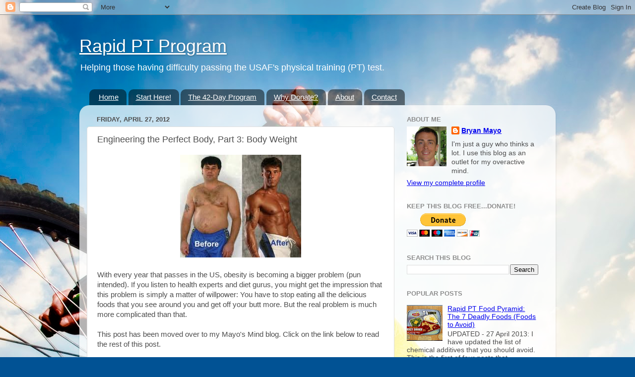

--- FILE ---
content_type: text/html; charset=UTF-8
request_url: http://www.rapidptprogram.com/2012/04/engineering-perfect-body-part-3-body.html
body_size: 17318
content:
<!DOCTYPE html>
<html class='v2' dir='ltr' xmlns='http://www.w3.org/1999/xhtml' xmlns:b='http://www.google.com/2005/gml/b' xmlns:data='http://www.google.com/2005/gml/data' xmlns:expr='http://www.google.com/2005/gml/expr' xmlns:fb='http://ogp.me/ns/fb#'>
<head>
<link href='https://www.blogger.com/static/v1/widgets/335934321-css_bundle_v2.css' rel='stylesheet' type='text/css'/>
<meta content='IE=EmulateIE7' http-equiv='X-UA-Compatible'/>
<meta content='width=1100' name='viewport'/>
<meta content='text/html; charset=UTF-8' http-equiv='Content-Type'/>
<meta content='blogger' name='generator'/>
<link href='http://www.rapidptprogram.com/favicon.ico' rel='icon' type='image/x-icon'/>
<link href='http://www.rapidptprogram.com/2012/04/engineering-perfect-body-part-3-body.html' rel='canonical'/>
<link rel="alternate" type="application/atom+xml" title="Rapid PT Program - Atom" href="http://www.rapidptprogram.com/feeds/posts/default" />
<link rel="alternate" type="application/rss+xml" title="Rapid PT Program - RSS" href="http://www.rapidptprogram.com/feeds/posts/default?alt=rss" />
<link rel="service.post" type="application/atom+xml" title="Rapid PT Program - Atom" href="https://www.blogger.com/feeds/3044879070477153857/posts/default" />

<link rel="alternate" type="application/atom+xml" title="Rapid PT Program - Atom" href="http://www.rapidptprogram.com/feeds/8089734074492181808/comments/default" />
<!--Can't find substitution for tag [blog.ieCssRetrofitLinks]-->
<link href='https://blogger.googleusercontent.com/img/b/R29vZ2xl/AVvXsEjS0X62HbgjTPUSAfMBObJKfTmzRnmQ_r9BNjPeCXapx0OrC0x1L1dlGFD954VxnZRmylZCRmjoZXEt3H3p1ifb2hNHO6ya79cTRbtRUX5bOWu-7JzcsA-wbenadHBhgcrBxbPg68IfNmcq/s1600/BeforeAfter.jpg' rel='image_src'/>
<meta content='http://www.rapidptprogram.com/2012/04/engineering-perfect-body-part-3-body.html' property='og:url'/>
<meta content='Engineering the Perfect Body, Part 3: Body Weight' property='og:title'/>
<meta content='   With every year that passes in the US, obesity is becoming a bigger problem (pun intended). If you listen to health experts and diet guru...' property='og:description'/>
<meta content='https://blogger.googleusercontent.com/img/b/R29vZ2xl/AVvXsEjS0X62HbgjTPUSAfMBObJKfTmzRnmQ_r9BNjPeCXapx0OrC0x1L1dlGFD954VxnZRmylZCRmjoZXEt3H3p1ifb2hNHO6ya79cTRbtRUX5bOWu-7JzcsA-wbenadHBhgcrBxbPg68IfNmcq/w1200-h630-p-k-no-nu/BeforeAfter.jpg' property='og:image'/>
<title>Rapid PT Program: Engineering the Perfect Body, Part 3: Body Weight</title>
<meta content='' name='description'/>
<style id='page-skin-1' type='text/css'><!--
/*-----------------------------------------------
Blogger Template Style
Name:     Picture Window
Designer: Josh Peterson
URL:      www.noaesthetic.com
----------------------------------------------- */
/* Variable definitions
====================
<Variable name="keycolor" description="Main Color" type="color" default="#1a222a"/>
<Variable name="body.background" description="Body Background" type="background"
color="#454545" default="#111111 url(http://themes.googleusercontent.com/image?id=1OACCYOE0-eoTRTfsBuX1NMN9nz599ufI1Jh0CggPFA_sK80AGkIr8pLtYRpNUKPmwtEa) repeat-x fixed top center"/>
<Group description="Page Text" selector="body">
<Variable name="body.font" description="Font" type="font"
default="normal normal 15px Arial, Tahoma, Helvetica, FreeSans, sans-serif"/>
<Variable name="body.text.color" description="Text Color" type="color" default="#333333"/>
</Group>
<Group description="Backgrounds" selector=".body-fauxcolumns-outer">
<Variable name="body.background.color" description="Outer Background" type="color" default="#296695"/>
<Variable name="header.background.color" description="Header Background" type="color" default="transparent"/>
<Variable name="post.background.color" description="Post Background" type="color" default="#ffffff"/>
</Group>
<Group description="Links" selector=".main-outer">
<Variable name="link.color" description="Link Color" type="color" default="#336699"/>
<Variable name="link.visited.color" description="Visited Color" type="color" default="#6699cc"/>
<Variable name="link.hover.color" description="Hover Color" type="color" default="#33aaff"/>
</Group>
<Group description="Blog Title" selector=".header h1">
<Variable name="header.font" description="Title Font" type="font"
default="normal normal 36px Arial, Tahoma, Helvetica, FreeSans, sans-serif"/>
<Variable name="header.text.color" description="Text Color" type="color" default="#ffffff" />
</Group>
<Group description="Tabs Text" selector=".tabs-inner .widget li a">
<Variable name="tabs.font" description="Font" type="font"
default="normal normal 15px Arial, Tahoma, Helvetica, FreeSans, sans-serif"/>
<Variable name="tabs.text.color" description="Text Color" type="color" default="#ffffff"/>
<Variable name="tabs.selected.text.color" description="Selected Color" type="color" default="#3775a7"/>
</Group>
<Group description="Tabs Background" selector=".tabs-outer .PageList">
<Variable name="tabs.background.color" description="Background Color" type="color" default="transparent"/>
<Variable name="tabs.selected.background.color" description="Selected Color" type="color" default="transparent"/>
<Variable name="tabs.separator.color" description="Separator Color" type="color" default="transparent"/>
</Group>
<Group description="Post Title" selector="h3.post-title, .comments h4">
<Variable name="post.title.font" description="Title Font" type="font"
default="normal normal 18px Arial, Tahoma, Helvetica, FreeSans, sans-serif"/>
</Group>
<Group description="Date Header" selector=".date-header">
<Variable name="date.header.color" description="Text Color" type="color" default="#4d4d4d"/>
</Group>
<Group description="Post" selector=".post">
<Variable name="post.footer.text.color" description="Footer Text Color" type="color" default="#999999"/>
<Variable name="post.border.color" description="Border Color" type="color" default="#dddddd"/>
</Group>
<Group description="Gadgets" selector="h2">
<Variable name="widget.title.font" description="Title Font" type="font"
default="bold normal 13px Arial, Tahoma, Helvetica, FreeSans, sans-serif"/>
<Variable name="widget.title.text.color" description="Title Color" type="color" default="#888888"/>
</Group>
<Group description="Footer" selector=".footer-outer">
<Variable name="footer.text.color" description="Text Color" type="color" default="#cccccc"/>
<Variable name="footer.widget.title.text.color" description="Gadget Title Color" type="color" default="#aaaaaa"/>
</Group>
<Group description="Footer Links" selector=".footer-outer">
<Variable name="footer.link.color" description="Link Color" type="color" default="#99ccee"/>
<Variable name="footer.link.visited.color" description="Visited Color" type="color" default="#77aaee"/>
<Variable name="footer.link.hover.color" description="Hover Color" type="color" default="#33aaff"/>
</Group>
<Variable name="content.margin" description="Content Margin Top" type="length" default="20px"/>
<Variable name="content.padding" description="Content Padding" type="length" default="0"/>
<Variable name="content.background" description="Content Background" type="background"
default="transparent none repeat scroll top left"/>
<Variable name="content.border.radius" description="Content Border Radius" type="length" default="0"/>
<Variable name="content.shadow.spread" description="Content Shadow Spread" type="length" default="0"/>
<Variable name="header.padding" description="Header Padding" type="length" default="0"/>
<Variable name="header.background.gradient" description="Header Gradient" type="url"
default="none"/>
<Variable name="header.border.radius" description="Header Border Radius" type="length" default="0"/>
<Variable name="main.border.radius.top" description="Main Border Radius" type="length" default="20px"/>
<Variable name="footer.border.radius.top" description="Footer Border Radius Top" type="length" default="0"/>
<Variable name="footer.border.radius.bottom" description="Footer Border Radius Bottom" type="length" default="20px"/>
<Variable name="region.shadow.spread" description="Main and Footer Shadow Spread" type="length" default="3px"/>
<Variable name="region.shadow.offset" description="Main and Footer Shadow Offset" type="length" default="1px"/>
<Variable name="tabs.background.gradient" description="Tab Background Gradient" type="url" default="none"/>
<Variable name="tab.selected.background.gradient" description="Selected Tab Background" type="url"
default="url(http://www.blogblog.com/1kt/transparent/white80.png)"/>
<Variable name="tab.background" description="Tab Background" type="background"
default="transparent url(http://www.blogblog.com/1kt/transparent/black50.png) repeat scroll top left"/>
<Variable name="tab.border.radius" description="Tab Border Radius" type="length" default="10px" />
<Variable name="tab.first.border.radius" description="First Tab Border Radius" type="length" default="10px" />
<Variable name="tabs.border.radius" description="Tabs Border Radius" type="length" default="0" />
<Variable name="tabs.spacing" description="Tab Spacing" type="length" default=".25em"/>
<Variable name="tabs.margin.bottom" description="Tab Margin Bottom" type="length" default="0"/>
<Variable name="tabs.margin.sides" description="Tab Margin Sides" type="length" default="20px"/>
<Variable name="main.background" description="Main Background" type="background"
default="transparent url(http://www.blogblog.com/1kt/transparent/white80.png) repeat scroll top left"/>
<Variable name="main.padding.sides" description="Main Padding Sides" type="length" default="20px"/>
<Variable name="footer.background" description="Footer Background" type="background"
default="transparent url(http://www.blogblog.com/1kt/transparent/black50.png) repeat scroll top left"/>
<Variable name="post.margin.sides" description="Post Margin Sides" type="length" default="-20px"/>
<Variable name="post.border.radius" description="Post Border Radius" type="length" default="5px"/>
<Variable name="widget.title.text.transform" description="Widget Title Text Transform" type="string" default="uppercase"/>
<Variable name="mobile.background.overlay" description="Mobile Background Overlay" type="string"
default="transparent none repeat scroll top left"/>
<Variable name="startSide" description="Side where text starts in blog language" type="automatic" default="left"/>
<Variable name="endSide" description="Side where text ends in blog language" type="automatic" default="right"/>
*/
/* Content
----------------------------------------------- */
body {
font: normal normal 15px Arial, Tahoma, Helvetica, FreeSans, sans-serif;
color: #4d4d4d;
background: #015294 url(http://themes.googleusercontent.com/image?id=1iPtMo_39vJqJbUnz9JR0nlKBla1Ic3fhOxBAGQ3nDY01LjYZT7YDLt_k1VW2aWqP2czP) no-repeat fixed top center /* Credit: jallfree (http://www.istockphoto.com/googleimages.php?id=1952831&platform=blogger) */;
}
html body .region-inner {
min-width: 0;
max-width: 100%;
width: auto;
}
.content-outer {
font-size: 90%;
}
<div id="fb-root"></div>
<script>(function(d, s, id) {
var js, fjs = d.getElementsByTagName(s)[0];
if (d.getElementById(id)) {return;}
js = d.createElement(s); js.id = id;
js.src = "//connect.facebook.net/en_US/all.js#xfbml=1";
fjs.parentNode.insertBefore(js, fjs);
}(document, 'script', 'facebook-jssdk'));</script>
a:link {
text-decoration:none;
color: #3775a7;
}
a:visited {
text-decoration:none;
color: #6ca2ce;
}
a:hover {
text-decoration:underline;
color: #3cb7ff;
}
.content-outer {
background: transparent none repeat scroll top left;
-moz-border-radius: 0;
-webkit-border-radius: 0;
-goog-ms-border-radius: 0;
border-radius: 0;
-moz-box-shadow: 0 0 0 rgba(0, 0, 0, .15);
-webkit-box-shadow: 0 0 0 rgba(0, 0, 0, .15);
-goog-ms-box-shadow: 0 0 0 rgba(0, 0, 0, .15);
box-shadow: 0 0 0 rgba(0, 0, 0, .15);
margin: 20px auto;
}
.content-inner {
padding: 0;
}
/* Header
----------------------------------------------- */
.header-outer {
background: transparent none repeat-x scroll top left;
_background-image: none;
color: #ffffff;
-moz-border-radius: 0;
-webkit-border-radius: 0;
-goog-ms-border-radius: 0;
border-radius: 0;
}
.Header img, .Header #header-inner {
-moz-border-radius: 0;
-webkit-border-radius: 0;
-goog-ms-border-radius: 0;
border-radius: 0;
}
.header-inner .Header .titlewrapper,
.header-inner .Header .descriptionwrapper {
padding-left: 0;
padding-right: 0;
}
.Header h1 {
font: normal normal 36px Arial, Tahoma, Helvetica, FreeSans, sans-serif;
text-shadow: 1px 1px 3px rgba(0, 0, 0, 0.3);
}
.Header h1 a {
color: #ffffff;
}
.Header .description {
font-size: 130%;
}
/* Tabs
----------------------------------------------- */
.tabs-inner {
margin: .5em 20px 0;
padding: 0;
}
.tabs-inner .section {
margin: 0;
}
.tabs-inner .widget ul {
padding: 0;
background: transparent none repeat scroll bottom;
-moz-border-radius: 0;
-webkit-border-radius: 0;
-goog-ms-border-radius: 0;
border-radius: 0;
}
.tabs-inner .widget li {
border: none;
}
.tabs-inner .widget li a {
display: inline-block;
padding: .5em 1em;
margin-right: .25em;
color: #ffffff;
font: normal normal 15px Arial, Tahoma, Helvetica, FreeSans, sans-serif;
-moz-border-radius: 10px 10px 0 0;
-webkit-border-top-left-radius: 10px;
-webkit-border-top-right-radius: 10px;
-goog-ms-border-radius: 10px 10px 0 0;
border-radius: 10px 10px 0 0;
background: transparent url(http://www.blogblog.com/1kt/transparent/black50.png) repeat scroll top left;
border-right: 1px solid transparent;
}
.tabs-inner .widget li:first-child a {
padding-left: 1.25em;
-moz-border-radius-topleft: 10px;
-moz-border-radius-bottomleft: 0;
-webkit-border-top-left-radius: 10px;
-webkit-border-bottom-left-radius: 0;
-goog-ms-border-top-left-radius: 10px;
-goog-ms-border-bottom-left-radius: 0;
border-top-left-radius: 10px;
border-bottom-left-radius: 0;
}
.tabs-inner .widget li.selected a,
.tabs-inner .widget li a:hover {
position: relative;
z-index: 1;
background: transparent url(http://www.blogblog.com/1kt/transparent/white80.png) repeat scroll bottom;
color: #3775a7;
-moz-box-shadow: 0 0 3px rgba(0, 0, 0, .15);
-webkit-box-shadow: 0 0 3px rgba(0, 0, 0, .15);
-goog-ms-box-shadow: 0 0 3px rgba(0, 0, 0, .15);
box-shadow: 0 0 3px rgba(0, 0, 0, .15);
}
/* Headings
----------------------------------------------- */
h2 {
font: bold normal 13px Arial, Tahoma, Helvetica, FreeSans, sans-serif;
text-transform: uppercase;
color: #8d8d8d;
margin: .5em 0;
}
/* Main
----------------------------------------------- */
.main-outer {
background: transparent url(http://www.blogblog.com/1kt/transparent/white80.png) repeat scroll top left;
-moz-border-radius: 20px 20px 0 0;
-webkit-border-top-left-radius: 20px;
-webkit-border-top-right-radius: 20px;
-webkit-border-bottom-left-radius: 0;
-webkit-border-bottom-right-radius: 0;
-goog-ms-border-radius: 20px 20px 0 0;
border-radius: 20px 20px 0 0;
-moz-box-shadow: 0 1px 3px rgba(0, 0, 0, .15);
-webkit-box-shadow: 0 1px 3px rgba(0, 0, 0, .15);
-goog-ms-box-shadow: 0 1px 3px rgba(0, 0, 0, .15);
box-shadow: 0 1px 3px rgba(0, 0, 0, .15);
}
.main-inner {
padding: 15px 20px 20px;
}
.main-inner .column-center-inner {
padding: 0 0;
}
.main-inner .column-left-inner {
padding-left: 0;
}
.main-inner .column-right-inner {
padding-right: 0;
}
/* Posts
----------------------------------------------- */
h3.post-title {
margin: 0;
font: normal normal 18px Arial, Tahoma, Helvetica, FreeSans, sans-serif;
}
.comments h4 {
margin: 1em 0 0;
font: normal normal 18px Arial, Tahoma, Helvetica, FreeSans, sans-serif;
}
.date-header span {
color: #4d4d4d;
}
.post-outer {
background-color: #ffffff;
border: solid 1px #dfdfdf;
-moz-border-radius: 5px;
-webkit-border-radius: 5px;
border-radius: 5px;
-goog-ms-border-radius: 5px;
padding: 15px 20px;
margin: 0 -20px 20px;
}
.post-body {
line-height: 1.4;
font-size: 110%;
position: relative;
}
.post-header {
margin: 0 0 1.5em;
color: #9d9d9d;
line-height: 1.6;
}
.post-footer {
margin: .5em 0 0;
color: #9d9d9d;
line-height: 1.6;
}
#blog-pager {
font-size: 140%
}
#comments .comment-author {
padding-top: 1.5em;
border-top: dashed 1px #ccc;
border-top: dashed 1px rgba(128, 128, 128, .5);
background-position: 0 1.5em;
}
#comments .comment-author:first-child {
padding-top: 0;
border-top: none;
}
.avatar-image-container {
margin: .2em 0 0;
}
/* Comments
----------------------------------------------- */
.comments .comments-content .blog-author,
.comments .comments-content .blog-author a {
border-bottom: 1px solid #3775a7;
}
.comments .comments-content .loadmore a {
border-top: 1px solid #3cb7ff;
border-bottom: 1px solid #3cb7ff;
}
.comments .comment-thread.inline-thread {
border-left: 1px dashed #3cb7ff;
}
.comments .continue {
border-top: 2px solid #3cb7ff);
}
/* Widgets
----------------------------------------------- */
.widget ul, .widget #ArchiveList ul.flat {
padding: 0;
list-style: none;
}
.widget ul li, .widget #ArchiveList ul.flat li {
border-top: dashed 1px #ccc;
border-top: dashed 1px rgba(128, 128, 128, .5);
}
.widget ul li:first-child, .widget #ArchiveList ul.flat li:first-child {
border-top: none;
}
.widget .post-body ul {
list-style: disc;
}
.widget .post-body ul li {
border: none;
}
/* Footer
----------------------------------------------- */
.footer-outer {
color:#cecece;
background: transparent url(http://www.blogblog.com/1kt/transparent/black50.png) repeat scroll top left;
-moz-border-radius: 0 0 20px 20px;
-webkit-border-top-left-radius: 0;
-webkit-border-top-right-radius: 0;
-webkit-border-bottom-left-radius: 20px;
-webkit-border-bottom-right-radius: 20px;
-goog-ms-border-radius: 0 0 20px 20px;
border-radius: 0 0 20px 20px;
-moz-box-shadow: 0 1px 3px rgba(0, 0, 0, .15);
-webkit-box-shadow: 0 1px 3px rgba(0, 0, 0, .15);
-goog-ms-box-shadow: 0 1px 3px rgba(0, 0, 0, .15);
box-shadow: 0 1px 3px rgba(0, 0, 0, .15);
}
.footer-inner {
padding: 10px 20px 20px;
}
.footer-outer a {
color: #9dd2ee;
}
.footer-outer a:visited {
color: #7db3ee;
}
.footer-outer a:hover {
color: #3cb7ff;
}
.footer-outer .widget h2 {
color: #adadad;
}
/* Mobile
----------------------------------------------- */
html body.mobile {
height: auto;
}
html body.mobile {
min-height: 480px;
background-size: 100% auto;
}
.mobile .body-fauxcolumn-outer {
background: transparent none repeat scroll top left;
}
html .mobile .mobile-date-outer, html .mobile .blog-pager {
border-bottom: none;
background: transparent url(http://www.blogblog.com/1kt/transparent/white80.png) repeat scroll top left;
margin-bottom: 10px;
}
.mobile .date-outer {
background: transparent url(http://www.blogblog.com/1kt/transparent/white80.png) repeat scroll top left;
}
.mobile .header-outer, .mobile .main-outer,
.mobile .post-outer, .mobile .footer-outer {
-moz-border-radius: 0;
-webkit-border-radius: 0;
-goog-ms-border-radius: 0;
border-radius: 0;
}
.mobile .content-outer,
.mobile .main-outer,
.mobile .post-outer {
background: inherit;
border: none;
}
.mobile .content-outer {
font-size: 100%;
}
.mobile-link-button {
background-color: #3775a7;
}
.mobile-link-button a:link, .mobile-link-button a:visited {
color: #ffffff;
}
.mobile-index-contents {
color: #4d4d4d;
}
.mobile .tabs-inner .PageList .widget-content {
background: transparent url(http://www.blogblog.com/1kt/transparent/white80.png) repeat scroll bottom;
color: #3775a7;
}
.mobile .tabs-inner .PageList .widget-content .pagelist-arrow {
border-left: 1px solid transparent;
}

--></style>
<style id='template-skin-1' type='text/css'><!--
body {
min-width: 960px;
}
.content-outer, .content-fauxcolumn-outer, .region-inner {
min-width: 960px;
max-width: 960px;
_width: 960px;
}
.main-inner .columns {
padding-left: 0;
padding-right: 310px;
}
.main-inner .fauxcolumn-center-outer {
left: 0;
right: 310px;
/* IE6 does not respect left and right together */
_width: expression(this.parentNode.offsetWidth -
parseInt("0") -
parseInt("310px") + 'px');
}
.main-inner .fauxcolumn-left-outer {
width: 0;
}
.main-inner .fauxcolumn-right-outer {
width: 310px;
}
.main-inner .column-left-outer {
width: 0;
right: 100%;
margin-left: -0;
}
.main-inner .column-right-outer {
width: 310px;
margin-right: -310px;
}
#layout {
min-width: 0;
}
#layout .content-outer {
min-width: 0;
width: 800px;
}
#layout .region-inner {
min-width: 0;
width: auto;
}
--></style>
<link href='https://www.blogger.com/dyn-css/authorization.css?targetBlogID=3044879070477153857&amp;zx=06396262-da7d-4f16-ad40-9db958d591fe' media='none' onload='if(media!=&#39;all&#39;)media=&#39;all&#39;' rel='stylesheet'/><noscript><link href='https://www.blogger.com/dyn-css/authorization.css?targetBlogID=3044879070477153857&amp;zx=06396262-da7d-4f16-ad40-9db958d591fe' rel='stylesheet'/></noscript>
<meta name='google-adsense-platform-account' content='ca-host-pub-1556223355139109'/>
<meta name='google-adsense-platform-domain' content='blogspot.com'/>

</head>
<body class='loading'>
<div class='navbar section' id='navbar'><div class='widget Navbar' data-version='1' id='Navbar1'><script type="text/javascript">
    function setAttributeOnload(object, attribute, val) {
      if(window.addEventListener) {
        window.addEventListener('load',
          function(){ object[attribute] = val; }, false);
      } else {
        window.attachEvent('onload', function(){ object[attribute] = val; });
      }
    }
  </script>
<div id="navbar-iframe-container"></div>
<script type="text/javascript" src="https://apis.google.com/js/platform.js"></script>
<script type="text/javascript">
      gapi.load("gapi.iframes:gapi.iframes.style.bubble", function() {
        if (gapi.iframes && gapi.iframes.getContext) {
          gapi.iframes.getContext().openChild({
              url: 'https://www.blogger.com/navbar/3044879070477153857?po\x3d8089734074492181808\x26origin\x3dhttp://www.rapidptprogram.com',
              where: document.getElementById("navbar-iframe-container"),
              id: "navbar-iframe"
          });
        }
      });
    </script><script type="text/javascript">
(function() {
var script = document.createElement('script');
script.type = 'text/javascript';
script.src = '//pagead2.googlesyndication.com/pagead/js/google_top_exp.js';
var head = document.getElementsByTagName('head')[0];
if (head) {
head.appendChild(script);
}})();
</script>
</div></div>
<div class='body-fauxcolumns'>
<div class='fauxcolumn-outer body-fauxcolumn-outer'>
<div class='cap-top'>
<div class='cap-left'></div>
<div class='cap-right'></div>
</div>
<div class='fauxborder-left'>
<div class='fauxborder-right'></div>
<div class='fauxcolumn-inner'>
</div>
</div>
<div class='cap-bottom'>
<div class='cap-left'></div>
<div class='cap-right'></div>
</div>
</div>
</div>
<div class='content'>
<div class='content-fauxcolumns'>
<div class='fauxcolumn-outer content-fauxcolumn-outer'>
<div class='cap-top'>
<div class='cap-left'></div>
<div class='cap-right'></div>
</div>
<div class='fauxborder-left'>
<div class='fauxborder-right'></div>
<div class='fauxcolumn-inner'>
</div>
</div>
<div class='cap-bottom'>
<div class='cap-left'></div>
<div class='cap-right'></div>
</div>
</div>
</div>
<div class='content-outer'>
<div class='content-cap-top cap-top'>
<div class='cap-left'></div>
<div class='cap-right'></div>
</div>
<div class='fauxborder-left content-fauxborder-left'>
<div class='fauxborder-right content-fauxborder-right'></div>
<div class='content-inner'>
<header>
<div class='header-outer'>
<div class='header-cap-top cap-top'>
<div class='cap-left'></div>
<div class='cap-right'></div>
</div>
<div class='fauxborder-left header-fauxborder-left'>
<div class='fauxborder-right header-fauxborder-right'></div>
<div class='region-inner header-inner'>
<div class='header section' id='header'><div class='widget Header' data-version='1' id='Header1'>
<div id='header-inner'>
<div class='titlewrapper'>
<h1 class='title'>
<a href='http://www.rapidptprogram.com/'>
Rapid PT Program
</a>
</h1>
</div>
<div class='descriptionwrapper'>
<p class='description'><span>Helping those having difficulty passing the USAF's physical training (PT) test.</span></p>
</div>
</div>
</div></div>
</div>
</div>
<div class='header-cap-bottom cap-bottom'>
<div class='cap-left'></div>
<div class='cap-right'></div>
</div>
</div>
</header>
<div class='tabs-outer'>
<div class='tabs-cap-top cap-top'>
<div class='cap-left'></div>
<div class='cap-right'></div>
</div>
<div class='fauxborder-left tabs-fauxborder-left'>
<div class='fauxborder-right tabs-fauxborder-right'></div>
<div class='region-inner tabs-inner'>
<div class='tabs section' id='crosscol'><div class='widget PageList' data-version='1' id='PageList1'>
<h2>Pages</h2>
<div class='widget-content'>
<ul>
<li>
<a href='http://www.rapidptprogram.com/'>Home</a>
</li>
<li>
<a href='http://www.rapidptprogram.com/p/start-here.html'>Start Here!</a>
</li>
<li>
<a href='http://www.rapidptprogram.com/p/the-42-day-program.html'>The 42-Day Program</a>
</li>
<li>
<a href='http://www.rapidptprogram.com/p/why-donate.html'>Why Donate?</a>
</li>
<li>
<a href='http://www.rapidptprogram.com/p/about.html'>About</a>
</li>
<li>
<a href='http://www.rapidptprogram.com/p/contact.html'>Contact</a>
</li>
</ul>
<div class='clear'></div>
</div>
</div></div>
<div class='tabs no-items section' id='crosscol-overflow'></div>
</div>
</div>
<div class='tabs-cap-bottom cap-bottom'>
<div class='cap-left'></div>
<div class='cap-right'></div>
</div>
</div>
<div class='main-outer'>
<div class='main-cap-top cap-top'>
<div class='cap-left'></div>
<div class='cap-right'></div>
</div>
<div class='fauxborder-left main-fauxborder-left'>
<div class='fauxborder-right main-fauxborder-right'></div>
<div class='region-inner main-inner'>
<div class='columns fauxcolumns'>
<div class='fauxcolumn-outer fauxcolumn-center-outer'>
<div class='cap-top'>
<div class='cap-left'></div>
<div class='cap-right'></div>
</div>
<div class='fauxborder-left'>
<div class='fauxborder-right'></div>
<div class='fauxcolumn-inner'>
</div>
</div>
<div class='cap-bottom'>
<div class='cap-left'></div>
<div class='cap-right'></div>
</div>
</div>
<div class='fauxcolumn-outer fauxcolumn-left-outer'>
<div class='cap-top'>
<div class='cap-left'></div>
<div class='cap-right'></div>
</div>
<div class='fauxborder-left'>
<div class='fauxborder-right'></div>
<div class='fauxcolumn-inner'>
</div>
</div>
<div class='cap-bottom'>
<div class='cap-left'></div>
<div class='cap-right'></div>
</div>
</div>
<div class='fauxcolumn-outer fauxcolumn-right-outer'>
<div class='cap-top'>
<div class='cap-left'></div>
<div class='cap-right'></div>
</div>
<div class='fauxborder-left'>
<div class='fauxborder-right'></div>
<div class='fauxcolumn-inner'>
</div>
</div>
<div class='cap-bottom'>
<div class='cap-left'></div>
<div class='cap-right'></div>
</div>
</div>
<!-- corrects IE6 width calculation -->
<div class='columns-inner'>
<div class='column-center-outer'>
<div class='column-center-inner'>
<div class='main section' id='main'><div class='widget Blog' data-version='1' id='Blog1'>
<div class='blog-posts hfeed'>

          <div class="date-outer">
        
<h2 class='date-header'><span>Friday, April 27, 2012</span></h2>

          <div class="date-posts">
        
<div class='post-outer'>
<div class='post hentry'>
<a name='8089734074492181808'></a>
<h3 class='post-title entry-title'>
Engineering the Perfect Body, Part 3: Body Weight
</h3>
<div class='post-header'>
<div class='post-header-line-1'></div>
</div>
<div class='post-body entry-content' id='post-body-8089734074492181808'>
<div class="separator" style="clear: both; text-align: center;">
<a href="https://blogger.googleusercontent.com/img/b/R29vZ2xl/AVvXsEjS0X62HbgjTPUSAfMBObJKfTmzRnmQ_r9BNjPeCXapx0OrC0x1L1dlGFD954VxnZRmylZCRmjoZXEt3H3p1ifb2hNHO6ya79cTRbtRUX5bOWu-7JzcsA-wbenadHBhgcrBxbPg68IfNmcq/s1600/BeforeAfter.jpg" imageanchor="1" style="margin-left: 1em; margin-right: 1em;"><img border="0" src="https://blogger.googleusercontent.com/img/b/R29vZ2xl/AVvXsEjS0X62HbgjTPUSAfMBObJKfTmzRnmQ_r9BNjPeCXapx0OrC0x1L1dlGFD954VxnZRmylZCRmjoZXEt3H3p1ifb2hNHO6ya79cTRbtRUX5bOWu-7JzcsA-wbenadHBhgcrBxbPg68IfNmcq/s1600/BeforeAfter.jpg" /></a></div>
<br />
With every year that passes in the US, obesity is becoming a bigger problem (pun intended). If you listen to health experts and diet gurus, you might get the impression that this problem is simply a matter of willpower: You have to stop eating all the delicious foods that you see around you and get off your butt more. But the real problem is much more complicated than that.<br />
<br />
This post has been moved over to my Mayo's Mind blog. Click on the link below to read the rest of this post.<br />
<br />
<div style="text-align: center;">
<b><a href="http://mayosmind.blogspot.com/2013/05/engineering-perfect-body-part-3-body.html" target="_blank">Engineering the Perfect Body, Part 3: Body Weight</a></b></div>
<div style="text-align: center;">
<br /></div>
<script type="text/javascript">

  var _gaq = _gaq || [];
  _gaq.push(['_setAccount', 'UA-38439397-1']);
  _gaq.push(['_trackPageview']);

  (function() {
    var ga = document.createElement('script'); ga.type = 'text/javascript'; ga.async = true;
    ga.src = ('https:' == document.location.protocol ? 'https://ssl' : 'http://www') + '.google-analytics.com/ga.js';
    var s = document.getElementsByTagName('script')[0]; s.parentNode.insertBefore(ga, s);
  })();

</script>
<div style='clear: both;'></div>
</div>
<div class='post-footer'>
<div class='post-footer-line post-footer-line-1'><span class='post-author vcard'>
Posted by
<span class='fn'>
<a href='https://www.blogger.com/profile/03258715891066642625' rel='author' title='author profile'>
Bryan Mayo
</a>
</span>
</span>
<span class='post-timestamp'>
at
<a class='timestamp-link' href='http://www.rapidptprogram.com/2012/04/engineering-perfect-body-part-3-body.html' rel='bookmark' title='permanent link'><abbr class='published' title='2012-04-27T10:07:00-07:00'>10:07&#8239;AM</abbr></a>
</span>
<span class='post-comment-link'>
</span>
<span class='post-icons'>
<span class='item-control blog-admin pid-195048790'>
<a href='https://www.blogger.com/post-edit.g?blogID=3044879070477153857&postID=8089734074492181808&from=pencil' title='Edit Post'>
<img alt='' class='icon-action' height='18' src='https://resources.blogblog.com/img/icon18_edit_allbkg.gif' width='18'/>
</a>
</span>
</span>
<div class='post-share-buttons goog-inline-block'>
<a class='goog-inline-block share-button sb-email' href='https://www.blogger.com/share-post.g?blogID=3044879070477153857&postID=8089734074492181808&target=email' target='_blank' title='Email This'><span class='share-button-link-text'>Email This</span></a><a class='goog-inline-block share-button sb-blog' href='https://www.blogger.com/share-post.g?blogID=3044879070477153857&postID=8089734074492181808&target=blog' onclick='window.open(this.href, "_blank", "height=270,width=475"); return false;' target='_blank' title='BlogThis!'><span class='share-button-link-text'>BlogThis!</span></a><a class='goog-inline-block share-button sb-twitter' href='https://www.blogger.com/share-post.g?blogID=3044879070477153857&postID=8089734074492181808&target=twitter' target='_blank' title='Share to X'><span class='share-button-link-text'>Share to X</span></a><a class='goog-inline-block share-button sb-facebook' href='https://www.blogger.com/share-post.g?blogID=3044879070477153857&postID=8089734074492181808&target=facebook' onclick='window.open(this.href, "_blank", "height=430,width=640"); return false;' target='_blank' title='Share to Facebook'><span class='share-button-link-text'>Share to Facebook</span></a><a class='goog-inline-block share-button sb-pinterest' href='https://www.blogger.com/share-post.g?blogID=3044879070477153857&postID=8089734074492181808&target=pinterest' target='_blank' title='Share to Pinterest'><span class='share-button-link-text'>Share to Pinterest</span></a>
</div>
</div>
<div class='post-footer-line post-footer-line-2'><span class='post-labels'>
Labels:
<a href='http://www.rapidptprogram.com/search/label/Diseases%20of%20Civilization' rel='tag'>Diseases of Civilization</a>,
<a href='http://www.rapidptprogram.com/search/label/Exercise' rel='tag'>Exercise</a>,
<a href='http://www.rapidptprogram.com/search/label/Paleo%20Diet' rel='tag'>Paleo Diet</a>,
<a href='http://www.rapidptprogram.com/search/label/Your%20Diet' rel='tag'>Your Diet</a>
</span>
</div>
<div class='post-footer-line post-footer-line-3'><span class='post-location'>
</span>
</div>
</div>
</div>
<div class='comments' id='comments'>
<a name='comments'></a>
<h4>No comments:</h4>
<div id='Blog1_comments-block-wrapper'>
<dl class='avatar-comment-indent' id='comments-block'>
</dl>
</div>
<p class='comment-footer'>
<div class='comment-form'>
<a name='comment-form'></a>
<h4 id='comment-post-message'>Post a Comment</h4>
<p>
</p>
<a href='https://www.blogger.com/comment/frame/3044879070477153857?po=8089734074492181808&hl=en&saa=85391&origin=http://www.rapidptprogram.com' id='comment-editor-src'></a>
<iframe allowtransparency='true' class='blogger-iframe-colorize blogger-comment-from-post' frameborder='0' height='410px' id='comment-editor' name='comment-editor' src='' width='100%'></iframe>
<script src='https://www.blogger.com/static/v1/jsbin/2830521187-comment_from_post_iframe.js' type='text/javascript'></script>
<script type='text/javascript'>
      BLOG_CMT_createIframe('https://www.blogger.com/rpc_relay.html');
    </script>
</div>
</p>
</div>
</div>

        </div></div>
      
</div>
<div class='blog-pager' id='blog-pager'>
<span id='blog-pager-newer-link'>
<a class='blog-pager-newer-link' href='http://www.rapidptprogram.com/2012/05/six-principles-of-optimal-health-intro.html' id='Blog1_blog-pager-newer-link' title='Newer Post'>Newer Post</a>
</span>
<span id='blog-pager-older-link'>
<a class='blog-pager-older-link' href='http://www.rapidptprogram.com/2012/04/engineering-perfect-body-part-2-body.html' id='Blog1_blog-pager-older-link' title='Older Post'>Older Post</a>
</span>
<a class='home-link' href='http://www.rapidptprogram.com/'>Home</a>
</div>
<div class='clear'></div>
<div class='post-feeds'>
<div class='feed-links'>
Subscribe to:
<a class='feed-link' href='http://www.rapidptprogram.com/feeds/8089734074492181808/comments/default' target='_blank' type='application/atom+xml'>Post Comments (Atom)</a>
</div>
</div>
</div></div>
</div>
</div>
<div class='column-left-outer'>
<div class='column-left-inner'>
<aside>
</aside>
</div>
</div>
<div class='column-right-outer'>
<div class='column-right-inner'>
<aside>
<div class='sidebar section' id='sidebar-right-1'><div class='widget Profile' data-version='1' id='Profile1'>
<h2>About Me</h2>
<div class='widget-content'>
<a href='https://www.blogger.com/profile/03258715891066642625'><img alt='My photo' class='profile-img' height='80' src='//blogger.googleusercontent.com/img/b/R29vZ2xl/AVvXsEj713WStwlu5xmx2O8j1hTFMjpmTtvBUzsWAmkyFRskgH9tykl65xehD6DZ61deCwNK1OLhGhDlwG_0FagZowsEOoKBtjM261ZxMSRXwekFPvVMno1p7WnGcXCj4mUy9nc/s220/Bryan+and+Heather.jpg' width='80'/></a>
<dl class='profile-datablock'>
<dt class='profile-data'>
<a class='profile-name-link g-profile' href='https://www.blogger.com/profile/03258715891066642625' rel='author' style='background-image: url(//www.blogger.com/img/logo-16.png);'>
Bryan Mayo
</a>
</dt>
<dd class='profile-textblock'>I'm just a guy who thinks a lot. I use this blog as an outlet for my overactive mind.</dd>
</dl>
<a class='profile-link' href='https://www.blogger.com/profile/03258715891066642625' rel='author'>View my complete profile</a>
<div class='clear'></div>
</div>
</div><div class='widget HTML' data-version='1' id='HTML1'>
<h2 class='title'>Keep This Blog Free...Donate!</h2>
<div class='widget-content'>
<form action="https://www.paypal.com/cgi-bin/webscr" method="post" target="_top">
<input type="hidden" name="cmd" value="_s-xclick" />
<input type="hidden" name="hosted_button_id" value="KHSN3B3KDLLUN" />
<input type="image" src="https://www.paypalobjects.com/en_US/i/btn/btn_donateCC_LG.gif" border="0" name="submit" alt="PayPal - The safer, easier way to pay online!" />
<img alt="" border="0" src="https://www.paypalobjects.com/en_US/i/scr/pixel.gif" width="1" height="1" />
</form>
</div>
<div class='clear'></div>
</div><div class='widget BlogSearch' data-version='1' id='BlogSearch1'>
<h2 class='title'>Search This Blog</h2>
<div class='widget-content'>
<div id='BlogSearch1_form'>
<form action='http://www.rapidptprogram.com/search' class='gsc-search-box' target='_top'>
<table cellpadding='0' cellspacing='0' class='gsc-search-box'>
<tbody>
<tr>
<td class='gsc-input'>
<input autocomplete='off' class='gsc-input' name='q' size='10' title='search' type='text' value=''/>
</td>
<td class='gsc-search-button'>
<input class='gsc-search-button' title='search' type='submit' value='Search'/>
</td>
</tr>
</tbody>
</table>
</form>
</div>
</div>
<div class='clear'></div>
</div><div class='widget PopularPosts' data-version='1' id='PopularPosts1'>
<h2>Popular Posts</h2>
<div class='widget-content popular-posts'>
<ul>
<li>
<div class='item-content'>
<div class='item-thumbnail'>
<a href='http://www.rapidptprogram.com/2012/01/rapid-pt-food-pyramid-7-deadly-foods.html' target='_blank'>
<img alt='' border='0' src='https://blogger.googleusercontent.com/img/b/R29vZ2xl/AVvXsEiV9F61G1u4oa3gcRVRUyFDoCUePVO3KPpQP5iSPs2-9ER1abSVfwapDXk3rfJj56oAiszJsqZQ30yReLCLa8J3azmXfQI-50uL8CZMKOFfNdqogN6EwT-VVNB_iWTfYt-hBQJMZCpX2OLH/w72-h72-p-k-no-nu/TV+Dinner.jpg'/>
</a>
</div>
<div class='item-title'><a href='http://www.rapidptprogram.com/2012/01/rapid-pt-food-pyramid-7-deadly-foods.html'>Rapid PT Food Pyramid: The 7 Deadly Foods (Foods to Avoid)</a></div>
<div class='item-snippet'>     UPDATED - 27 April 2013: I have updated the list of chemical additives that you should avoid.     This is the first of four posts that ...</div>
</div>
<div style='clear: both;'></div>
</li>
<li>
<div class='item-content'>
<div class='item-thumbnail'>
<a href='http://www.rapidptprogram.com/2011/12/healthy-western-diet-and-lifestyle.html' target='_blank'>
<img alt='' border='0' src='https://blogger.googleusercontent.com/img/b/R29vZ2xl/AVvXsEiZTWQ3QK8jd1XZhUkcaKPgVnzAea9JvdmPwvOT_K577qARYkhC1Y0xMWkUvUTMgB0f5ZRuy7LFvhbHFo9ePoJrCjTzbHxD_UykaUgpcxS85FZvjhC5v2C3tFfPUNR0lkIzgN4WR0ddbBSA/w72-h72-p-k-no-nu/Real+food.png'/>
</a>
</div>
<div class='item-title'><a href='http://www.rapidptprogram.com/2011/12/healthy-western-diet-and-lifestyle.html'>The "Healthy" Western Diet and Lifestyle: A Recipe for Disease</a></div>
<div class='item-snippet'>    Officially,&#160;the West&#39;s current idea of a &quot;healthy&quot; diet consists of:   Reducing a person&#39;s intake of meats, high-fat d...</div>
</div>
<div style='clear: both;'></div>
</li>
<li>
<div class='item-content'>
<div class='item-thumbnail'>
<a href='http://www.rapidptprogram.com/2017/07/5-secrets-to-running-quickly-without.html' target='_blank'>
<img alt='' border='0' src='https://blogger.googleusercontent.com/img/b/R29vZ2xl/AVvXsEht8N0PKF-xdJV6PFiMwt0AHv9X07nF_Ar5HnNZZk4cKTdBCXNFBB0AwQ_RdCpYCpDqxwic1hoqFXFDTyUUEXjaZ_mV0L11DIXr5U_Di__HrIGJLHVmvIJhLCSXcaxE4AsK33u1GJOljRSx/w72-h72-p-k-no-nu/Running.jpg'/>
</a>
</div>
<div class='item-title'><a href='http://www.rapidptprogram.com/2017/07/5-secrets-to-running-quickly-without.html'>5 Secrets to Running Quickly Without Pain</a></div>
<div class='item-snippet'>   While I am a pretty athletic guy, and I&#39;m not afraid to try some seriously difficult strength exercises, I&#39;ve never been good at ...</div>
</div>
<div style='clear: both;'></div>
</li>
<li>
<div class='item-content'>
<div class='item-thumbnail'>
<a href='http://www.rapidptprogram.com/2012/02/42-day-no-gym-program.html' target='_blank'>
<img alt='' border='0' src='https://blogger.googleusercontent.com/img/b/R29vZ2xl/AVvXsEhJ8wXbYnFJci8rbbDlU0JhDVLFRpCP69l4-nuqhSPR5VqeOGlKtWa1mmDHmb803bB7S1t1lGvuiM68lv8WaT6zCt9S8I4eSfyxbeMiHWJ8dxv9KlNjPIcLgQheYC9RvitQNoBCD3jZN8xF/w72-h72-p-k-no-nu/push-ups+2.jpg'/>
</a>
</div>
<div class='item-title'><a href='http://www.rapidptprogram.com/2012/02/42-day-no-gym-program.html'>The 42-Day "No Gym" Exercise Program</a></div>
<div class='item-snippet'>   Although I have a tab  that goes over my entire Rapid PT 42-Day program, I wanted to dedicate a post to my updated &quot;No Gym&quot; exe...</div>
</div>
<div style='clear: both;'></div>
</li>
<li>
<div class='item-content'>
<div class='item-thumbnail'>
<a href='http://www.rapidptprogram.com/2014/08/improving-your-running-form-posture.html' target='_blank'>
<img alt='' border='0' src='https://blogger.googleusercontent.com/img/b/R29vZ2xl/AVvXsEiW9y189wlluhQQp4TymYwdlAOtc5ndGQIYBX4chkzpjroeHV6-eIkQTyzYr4eEBQc4ZtN36gn1co7zks4FGITXDvnIABR_sn5lwsVx-iGpyyLEzFxfvZtLz__8fn0j9iekAvOPMnF6jzvK/w72-h72-p-k-no-nu/stand+tall.jpg'/>
</a>
</div>
<div class='item-title'><a href='http://www.rapidptprogram.com/2014/08/improving-your-running-form-posture.html'>Improving Your Running Form: Posture</a></div>
<div class='item-snippet'>   (This is an excerpt from my upcoming Natural Running Guide .)   Good running form starts with good posture. Posture describes the &#8220;three ...</div>
</div>
<div style='clear: both;'></div>
</li>
<li>
<div class='item-content'>
<div class='item-thumbnail'>
<a href='http://www.rapidptprogram.com/2012/10/increasing-your-push-ups-and-sit-ups.html' target='_blank'>
<img alt='' border='0' src='https://blogger.googleusercontent.com/img/b/R29vZ2xl/AVvXsEhylmItpuJGOjFq3rVL-Bs4oivEEufDwozN0Z47hl7XteEAXwmpLjNa2d5hXG-0qRwiGjgs2MjRJf2wfJr1XU9CmPuAdR7-4-PoYu7P3V8BowBxtSdFi3KczBBGeFjQPYik-mRp1wnjZ0em/w72-h72-p-k-no-nu/Marines+do+Pushups.jpg'/>
</a>
</div>
<div class='item-title'><a href='http://www.rapidptprogram.com/2012/10/increasing-your-push-ups-and-sit-ups.html'>Increasing Your Push-ups and Sit-ups: Grease the Groove</a></div>
<div class='item-snippet'>   For some individuals, increasing the number of push-ups and sit-ups they can do seems impossible. But I have stumbled across a simple and...</div>
</div>
<div style='clear: both;'></div>
</li>
<li>
<div class='item-content'>
<div class='item-thumbnail'>
<a href='http://www.rapidptprogram.com/2014/08/my-new-natural-running-guide.html' target='_blank'>
<img alt='' border='0' src='https://blogger.googleusercontent.com/img/b/R29vZ2xl/AVvXsEg0dBfvbUE-pYNF2jF8QYmHYQ7HSQFpBE5HVbyh6XJ3Ao8HkDl1P0JXzvUY1U9tt-GO9QvhxFSfCE39tlSunK1hGMlexf28N4W0o-4qYefXw1VGpV6nlNYCqqol3QhV0C9XjYt1y5ghqror/w72-h72-p-k-no-nu/Running+Guide+Cover.jpg'/>
</a>
</div>
<div class='item-title'><a href='http://www.rapidptprogram.com/2014/08/my-new-natural-running-guide.html'>My New Natural Running Guide</a></div>
<div class='item-snippet'>   One of my biggest complaints with the USAF&#39;s PT program is that no one actually teaches you how to run. Consequently, many people use...</div>
</div>
<div style='clear: both;'></div>
</li>
<li>
<div class='item-content'>
<div class='item-thumbnail'>
<a href='http://www.rapidptprogram.com/2014/05/should-waist-measurement-be-part-of.html' target='_blank'>
<img alt='' border='0' src='https://blogger.googleusercontent.com/img/b/R29vZ2xl/AVvXsEgvgl8jbYnG58ETv1FwkIa4W4gwwagmILAPGxKR0gNnI6fGgkAIEyVneEiXy5GC7au8bwxJPIGwUEH7Ypn-r6-VEof3W5NBMYuK9NUw3SbjszZL2PcMEgpSPaMD-yBCwOb4rb3bkPAp4QOy/w72-h72-p-k-no-nu/Waist.jpg'/>
</a>
</div>
<div class='item-title'><a href='http://www.rapidptprogram.com/2014/05/should-waist-measurement-be-part-of.html'>Should the Waist Measurement be Part of the USAF PT Test?</a></div>
<div class='item-snippet'>     (This post was actually adapted from a paper I wrote for an English class that I thought would be an interesting topic for this blog. J...</div>
</div>
<div style='clear: both;'></div>
</li>
<li>
<div class='item-content'>
<div class='item-thumbnail'>
<a href='http://www.rapidptprogram.com/2014/11/quick-running-tip-preparing-for-your-15.html' target='_blank'>
<img alt='' border='0' src='https://blogger.googleusercontent.com/img/b/R29vZ2xl/AVvXsEjgBEdLw7-uNWWYnSutpWNMilUHxdg67XiKzzowpuZbEh9SmoaZyWwbWFx1iw8I7RdMGM6jyN0pVnRz8AKqCiNZeN6-_YgRNGZ6Kuu7d9owE8nHm2XL9ZiyrKTqbW8qLsuERKxUuHgCWrc5/w72-h72-p-k-no-nu/man_running_race-660x400.jpg'/>
</a>
</div>
<div class='item-title'><a href='http://www.rapidptprogram.com/2014/11/quick-running-tip-preparing-for-your-15.html'>The PT Test: 17 More Ways to Destroy Your 1.5-Mile Run</a></div>
<div class='item-snippet'>  Here are 17 tips I&#39;ve come across during my basic running training research that can help you run your fastest 1.5-mile time.  </div>
</div>
<div style='clear: both;'></div>
</li>
<li>
<div class='item-content'>
<div class='item-title'><a href='http://www.rapidptprogram.com/2012/02/success-story-six-months-and-75-pounds.html'>Success Story: Six Months and 75 Pounds Lost!</a></div>
<div class='item-snippet'>In November 2007 I popped a major umbilical hernia while bench pressing 415 lbs with bad technique and not using a lifting belt. Up til that...</div>
</div>
<div style='clear: both;'></div>
</li>
</ul>
<div class='clear'></div>
</div>
</div><div class='widget BlogArchive' data-version='1' id='BlogArchive1'>
<h2>Blog Archive</h2>
<div class='widget-content'>
<div id='ArchiveList'>
<div id='BlogArchive1_ArchiveList'>
<ul class='hierarchy'>
<li class='archivedate collapsed'>
<a class='toggle' href='javascript:void(0)'>
<span class='zippy'>

        &#9658;&#160;
      
</span>
</a>
<a class='post-count-link' href='http://www.rapidptprogram.com/2011/'>
2011
</a>
<span class='post-count' dir='ltr'>(15)</span>
<ul class='hierarchy'>
<li class='archivedate collapsed'>
<a class='toggle' href='javascript:void(0)'>
<span class='zippy'>

        &#9658;&#160;
      
</span>
</a>
<a class='post-count-link' href='http://www.rapidptprogram.com/2011/11/'>
November
</a>
<span class='post-count' dir='ltr'>(7)</span>
</li>
</ul>
<ul class='hierarchy'>
<li class='archivedate collapsed'>
<a class='toggle' href='javascript:void(0)'>
<span class='zippy'>

        &#9658;&#160;
      
</span>
</a>
<a class='post-count-link' href='http://www.rapidptprogram.com/2011/12/'>
December
</a>
<span class='post-count' dir='ltr'>(8)</span>
</li>
</ul>
</li>
</ul>
<ul class='hierarchy'>
<li class='archivedate expanded'>
<a class='toggle' href='javascript:void(0)'>
<span class='zippy toggle-open'>

        &#9660;&#160;
      
</span>
</a>
<a class='post-count-link' href='http://www.rapidptprogram.com/2012/'>
2012
</a>
<span class='post-count' dir='ltr'>(34)</span>
<ul class='hierarchy'>
<li class='archivedate collapsed'>
<a class='toggle' href='javascript:void(0)'>
<span class='zippy'>

        &#9658;&#160;
      
</span>
</a>
<a class='post-count-link' href='http://www.rapidptprogram.com/2012/01/'>
January
</a>
<span class='post-count' dir='ltr'>(3)</span>
</li>
</ul>
<ul class='hierarchy'>
<li class='archivedate collapsed'>
<a class='toggle' href='javascript:void(0)'>
<span class='zippy'>

        &#9658;&#160;
      
</span>
</a>
<a class='post-count-link' href='http://www.rapidptprogram.com/2012/02/'>
February
</a>
<span class='post-count' dir='ltr'>(10)</span>
</li>
</ul>
<ul class='hierarchy'>
<li class='archivedate collapsed'>
<a class='toggle' href='javascript:void(0)'>
<span class='zippy'>

        &#9658;&#160;
      
</span>
</a>
<a class='post-count-link' href='http://www.rapidptprogram.com/2012/03/'>
March
</a>
<span class='post-count' dir='ltr'>(4)</span>
</li>
</ul>
<ul class='hierarchy'>
<li class='archivedate expanded'>
<a class='toggle' href='javascript:void(0)'>
<span class='zippy toggle-open'>

        &#9660;&#160;
      
</span>
</a>
<a class='post-count-link' href='http://www.rapidptprogram.com/2012/04/'>
April
</a>
<span class='post-count' dir='ltr'>(3)</span>
<ul class='posts'>
<li><a href='http://www.rapidptprogram.com/2012/04/engineering-perfect-body-part-1.html'>Engineering the Perfect Body, Part1: Intro</a></li>
<li><a href='http://www.rapidptprogram.com/2012/04/engineering-perfect-body-part-2-body.html'>Engineering the Perfect Body, Part 2: Waist Measur...</a></li>
<li><a href='http://www.rapidptprogram.com/2012/04/engineering-perfect-body-part-3-body.html'>Engineering the Perfect Body, Part 3: Body Weight</a></li>
</ul>
</li>
</ul>
<ul class='hierarchy'>
<li class='archivedate collapsed'>
<a class='toggle' href='javascript:void(0)'>
<span class='zippy'>

        &#9658;&#160;
      
</span>
</a>
<a class='post-count-link' href='http://www.rapidptprogram.com/2012/05/'>
May
</a>
<span class='post-count' dir='ltr'>(6)</span>
</li>
</ul>
<ul class='hierarchy'>
<li class='archivedate collapsed'>
<a class='toggle' href='javascript:void(0)'>
<span class='zippy'>

        &#9658;&#160;
      
</span>
</a>
<a class='post-count-link' href='http://www.rapidptprogram.com/2012/06/'>
June
</a>
<span class='post-count' dir='ltr'>(2)</span>
</li>
</ul>
<ul class='hierarchy'>
<li class='archivedate collapsed'>
<a class='toggle' href='javascript:void(0)'>
<span class='zippy'>

        &#9658;&#160;
      
</span>
</a>
<a class='post-count-link' href='http://www.rapidptprogram.com/2012/07/'>
July
</a>
<span class='post-count' dir='ltr'>(1)</span>
</li>
</ul>
<ul class='hierarchy'>
<li class='archivedate collapsed'>
<a class='toggle' href='javascript:void(0)'>
<span class='zippy'>

        &#9658;&#160;
      
</span>
</a>
<a class='post-count-link' href='http://www.rapidptprogram.com/2012/08/'>
August
</a>
<span class='post-count' dir='ltr'>(1)</span>
</li>
</ul>
<ul class='hierarchy'>
<li class='archivedate collapsed'>
<a class='toggle' href='javascript:void(0)'>
<span class='zippy'>

        &#9658;&#160;
      
</span>
</a>
<a class='post-count-link' href='http://www.rapidptprogram.com/2012/09/'>
September
</a>
<span class='post-count' dir='ltr'>(2)</span>
</li>
</ul>
<ul class='hierarchy'>
<li class='archivedate collapsed'>
<a class='toggle' href='javascript:void(0)'>
<span class='zippy'>

        &#9658;&#160;
      
</span>
</a>
<a class='post-count-link' href='http://www.rapidptprogram.com/2012/10/'>
October
</a>
<span class='post-count' dir='ltr'>(1)</span>
</li>
</ul>
<ul class='hierarchy'>
<li class='archivedate collapsed'>
<a class='toggle' href='javascript:void(0)'>
<span class='zippy'>

        &#9658;&#160;
      
</span>
</a>
<a class='post-count-link' href='http://www.rapidptprogram.com/2012/12/'>
December
</a>
<span class='post-count' dir='ltr'>(1)</span>
</li>
</ul>
</li>
</ul>
<ul class='hierarchy'>
<li class='archivedate collapsed'>
<a class='toggle' href='javascript:void(0)'>
<span class='zippy'>

        &#9658;&#160;
      
</span>
</a>
<a class='post-count-link' href='http://www.rapidptprogram.com/2013/'>
2013
</a>
<span class='post-count' dir='ltr'>(14)</span>
<ul class='hierarchy'>
<li class='archivedate collapsed'>
<a class='toggle' href='javascript:void(0)'>
<span class='zippy'>

        &#9658;&#160;
      
</span>
</a>
<a class='post-count-link' href='http://www.rapidptprogram.com/2013/01/'>
January
</a>
<span class='post-count' dir='ltr'>(2)</span>
</li>
</ul>
<ul class='hierarchy'>
<li class='archivedate collapsed'>
<a class='toggle' href='javascript:void(0)'>
<span class='zippy'>

        &#9658;&#160;
      
</span>
</a>
<a class='post-count-link' href='http://www.rapidptprogram.com/2013/02/'>
February
</a>
<span class='post-count' dir='ltr'>(2)</span>
</li>
</ul>
<ul class='hierarchy'>
<li class='archivedate collapsed'>
<a class='toggle' href='javascript:void(0)'>
<span class='zippy'>

        &#9658;&#160;
      
</span>
</a>
<a class='post-count-link' href='http://www.rapidptprogram.com/2013/03/'>
March
</a>
<span class='post-count' dir='ltr'>(1)</span>
</li>
</ul>
<ul class='hierarchy'>
<li class='archivedate collapsed'>
<a class='toggle' href='javascript:void(0)'>
<span class='zippy'>

        &#9658;&#160;
      
</span>
</a>
<a class='post-count-link' href='http://www.rapidptprogram.com/2013/04/'>
April
</a>
<span class='post-count' dir='ltr'>(2)</span>
</li>
</ul>
<ul class='hierarchy'>
<li class='archivedate collapsed'>
<a class='toggle' href='javascript:void(0)'>
<span class='zippy'>

        &#9658;&#160;
      
</span>
</a>
<a class='post-count-link' href='http://www.rapidptprogram.com/2013/06/'>
June
</a>
<span class='post-count' dir='ltr'>(1)</span>
</li>
</ul>
<ul class='hierarchy'>
<li class='archivedate collapsed'>
<a class='toggle' href='javascript:void(0)'>
<span class='zippy'>

        &#9658;&#160;
      
</span>
</a>
<a class='post-count-link' href='http://www.rapidptprogram.com/2013/07/'>
July
</a>
<span class='post-count' dir='ltr'>(1)</span>
</li>
</ul>
<ul class='hierarchy'>
<li class='archivedate collapsed'>
<a class='toggle' href='javascript:void(0)'>
<span class='zippy'>

        &#9658;&#160;
      
</span>
</a>
<a class='post-count-link' href='http://www.rapidptprogram.com/2013/08/'>
August
</a>
<span class='post-count' dir='ltr'>(2)</span>
</li>
</ul>
<ul class='hierarchy'>
<li class='archivedate collapsed'>
<a class='toggle' href='javascript:void(0)'>
<span class='zippy'>

        &#9658;&#160;
      
</span>
</a>
<a class='post-count-link' href='http://www.rapidptprogram.com/2013/09/'>
September
</a>
<span class='post-count' dir='ltr'>(2)</span>
</li>
</ul>
<ul class='hierarchy'>
<li class='archivedate collapsed'>
<a class='toggle' href='javascript:void(0)'>
<span class='zippy'>

        &#9658;&#160;
      
</span>
</a>
<a class='post-count-link' href='http://www.rapidptprogram.com/2013/10/'>
October
</a>
<span class='post-count' dir='ltr'>(1)</span>
</li>
</ul>
</li>
</ul>
<ul class='hierarchy'>
<li class='archivedate collapsed'>
<a class='toggle' href='javascript:void(0)'>
<span class='zippy'>

        &#9658;&#160;
      
</span>
</a>
<a class='post-count-link' href='http://www.rapidptprogram.com/2014/'>
2014
</a>
<span class='post-count' dir='ltr'>(10)</span>
<ul class='hierarchy'>
<li class='archivedate collapsed'>
<a class='toggle' href='javascript:void(0)'>
<span class='zippy'>

        &#9658;&#160;
      
</span>
</a>
<a class='post-count-link' href='http://www.rapidptprogram.com/2014/04/'>
April
</a>
<span class='post-count' dir='ltr'>(2)</span>
</li>
</ul>
<ul class='hierarchy'>
<li class='archivedate collapsed'>
<a class='toggle' href='javascript:void(0)'>
<span class='zippy'>

        &#9658;&#160;
      
</span>
</a>
<a class='post-count-link' href='http://www.rapidptprogram.com/2014/05/'>
May
</a>
<span class='post-count' dir='ltr'>(2)</span>
</li>
</ul>
<ul class='hierarchy'>
<li class='archivedate collapsed'>
<a class='toggle' href='javascript:void(0)'>
<span class='zippy'>

        &#9658;&#160;
      
</span>
</a>
<a class='post-count-link' href='http://www.rapidptprogram.com/2014/06/'>
June
</a>
<span class='post-count' dir='ltr'>(2)</span>
</li>
</ul>
<ul class='hierarchy'>
<li class='archivedate collapsed'>
<a class='toggle' href='javascript:void(0)'>
<span class='zippy'>

        &#9658;&#160;
      
</span>
</a>
<a class='post-count-link' href='http://www.rapidptprogram.com/2014/08/'>
August
</a>
<span class='post-count' dir='ltr'>(3)</span>
</li>
</ul>
<ul class='hierarchy'>
<li class='archivedate collapsed'>
<a class='toggle' href='javascript:void(0)'>
<span class='zippy'>

        &#9658;&#160;
      
</span>
</a>
<a class='post-count-link' href='http://www.rapidptprogram.com/2014/11/'>
November
</a>
<span class='post-count' dir='ltr'>(1)</span>
</li>
</ul>
</li>
</ul>
<ul class='hierarchy'>
<li class='archivedate collapsed'>
<a class='toggle' href='javascript:void(0)'>
<span class='zippy'>

        &#9658;&#160;
      
</span>
</a>
<a class='post-count-link' href='http://www.rapidptprogram.com/2017/'>
2017
</a>
<span class='post-count' dir='ltr'>(2)</span>
<ul class='hierarchy'>
<li class='archivedate collapsed'>
<a class='toggle' href='javascript:void(0)'>
<span class='zippy'>

        &#9658;&#160;
      
</span>
</a>
<a class='post-count-link' href='http://www.rapidptprogram.com/2017/06/'>
June
</a>
<span class='post-count' dir='ltr'>(1)</span>
</li>
</ul>
<ul class='hierarchy'>
<li class='archivedate collapsed'>
<a class='toggle' href='javascript:void(0)'>
<span class='zippy'>

        &#9658;&#160;
      
</span>
</a>
<a class='post-count-link' href='http://www.rapidptprogram.com/2017/07/'>
July
</a>
<span class='post-count' dir='ltr'>(1)</span>
</li>
</ul>
</li>
</ul>
</div>
</div>
<div class='clear'></div>
</div>
</div><div class='widget Label' data-version='1' id='Label1'>
<h2>Labels</h2>
<div class='widget-content list-label-widget-content'>
<ul>
<li>
<a dir='ltr' href='http://www.rapidptprogram.com/search/label/1.25-Mile%20Walk'>1.25-Mile Walk</a>
<span dir='ltr'>(1)</span>
</li>
<li>
<a dir='ltr' href='http://www.rapidptprogram.com/search/label/1.5-Mile%20Run'>1.5-Mile Run</a>
<span dir='ltr'>(17)</span>
</li>
<li>
<a dir='ltr' href='http://www.rapidptprogram.com/search/label/Barefoot%20Running'>Barefoot Running</a>
<span dir='ltr'>(7)</span>
</li>
<li>
<a dir='ltr' href='http://www.rapidptprogram.com/search/label/Calories'>Calories</a>
<span dir='ltr'>(4)</span>
</li>
<li>
<a dir='ltr' href='http://www.rapidptprogram.com/search/label/Carbohydrates'>Carbohydrates</a>
<span dir='ltr'>(8)</span>
</li>
<li>
<a dir='ltr' href='http://www.rapidptprogram.com/search/label/Chemical%20Additives'>Chemical Additives</a>
<span dir='ltr'>(4)</span>
</li>
<li>
<a dir='ltr' href='http://www.rapidptprogram.com/search/label/Cool%20Sites'>Cool Sites</a>
<span dir='ltr'>(7)</span>
</li>
<li>
<a dir='ltr' href='http://www.rapidptprogram.com/search/label/Diabetes'>Diabetes</a>
<span dir='ltr'>(5)</span>
</li>
<li>
<a dir='ltr' href='http://www.rapidptprogram.com/search/label/Diseases%20of%20Civilization'>Diseases of Civilization</a>
<span dir='ltr'>(12)</span>
</li>
<li>
<a dir='ltr' href='http://www.rapidptprogram.com/search/label/Engineered%20Foods'>Engineered Foods</a>
<span dir='ltr'>(9)</span>
</li>
<li>
<a dir='ltr' href='http://www.rapidptprogram.com/search/label/Exercise'>Exercise</a>
<span dir='ltr'>(31)</span>
</li>
<li>
<a dir='ltr' href='http://www.rapidptprogram.com/search/label/Fermented%20Food'>Fermented Food</a>
<span dir='ltr'>(1)</span>
</li>
<li>
<a dir='ltr' href='http://www.rapidptprogram.com/search/label/Food%20Pyramid'>Food Pyramid</a>
<span dir='ltr'>(4)</span>
</li>
<li>
<a dir='ltr' href='http://www.rapidptprogram.com/search/label/Fructose'>Fructose</a>
<span dir='ltr'>(5)</span>
</li>
<li>
<a dir='ltr' href='http://www.rapidptprogram.com/search/label/Fruits'>Fruits</a>
<span dir='ltr'>(2)</span>
</li>
<li>
<a dir='ltr' href='http://www.rapidptprogram.com/search/label/Gluten%20Grains'>Gluten Grains</a>
<span dir='ltr'>(2)</span>
</li>
<li>
<a dir='ltr' href='http://www.rapidptprogram.com/search/label/Grains'>Grains</a>
<span dir='ltr'>(6)</span>
</li>
<li>
<a dir='ltr' href='http://www.rapidptprogram.com/search/label/Heart%20Disease'>Heart Disease</a>
<span dir='ltr'>(6)</span>
</li>
<li>
<a dir='ltr' href='http://www.rapidptprogram.com/search/label/Industrial%20Foods'>Industrial Foods</a>
<span dir='ltr'>(4)</span>
</li>
<li>
<a dir='ltr' href='http://www.rapidptprogram.com/search/label/Infectious%20Disease'>Infectious Disease</a>
<span dir='ltr'>(4)</span>
</li>
<li>
<a dir='ltr' href='http://www.rapidptprogram.com/search/label/Interesting%20Stuff'>Interesting Stuff</a>
<span dir='ltr'>(5)</span>
</li>
<li>
<a dir='ltr' href='http://www.rapidptprogram.com/search/label/Kitavans'>Kitavans</a>
<span dir='ltr'>(3)</span>
</li>
<li>
<a dir='ltr' href='http://www.rapidptprogram.com/search/label/Legumes'>Legumes</a>
<span dir='ltr'>(4)</span>
</li>
<li>
<a dir='ltr' href='http://www.rapidptprogram.com/search/label/Leptin%20Resistance'>Leptin Resistance</a>
<span dir='ltr'>(2)</span>
</li>
<li>
<a dir='ltr' href='http://www.rapidptprogram.com/search/label/Lifestyle'>Lifestyle</a>
<span dir='ltr'>(12)</span>
</li>
<li>
<a dir='ltr' href='http://www.rapidptprogram.com/search/label/Macro-Nutrients'>Macro-Nutrients</a>
<span dir='ltr'>(2)</span>
</li>
<li>
<a dir='ltr' href='http://www.rapidptprogram.com/search/label/Micro-Nutrients'>Micro-Nutrients</a>
<span dir='ltr'>(4)</span>
</li>
<li>
<a dir='ltr' href='http://www.rapidptprogram.com/search/label/Obesity'>Obesity</a>
<span dir='ltr'>(12)</span>
</li>
<li>
<a dir='ltr' href='http://www.rapidptprogram.com/search/label/Omega-6'>Omega-6</a>
<span dir='ltr'>(5)</span>
</li>
<li>
<a dir='ltr' href='http://www.rapidptprogram.com/search/label/Optimal%20Health'>Optimal Health</a>
<span dir='ltr'>(4)</span>
</li>
<li>
<a dir='ltr' href='http://www.rapidptprogram.com/search/label/Paleo%20Diet'>Paleo Diet</a>
<span dir='ltr'>(13)</span>
</li>
<li>
<a dir='ltr' href='http://www.rapidptprogram.com/search/label/Protein'>Protein</a>
<span dir='ltr'>(6)</span>
</li>
<li>
<a dir='ltr' href='http://www.rapidptprogram.com/search/label/PT%20Test'>PT Test</a>
<span dir='ltr'>(22)</span>
</li>
<li>
<a dir='ltr' href='http://www.rapidptprogram.com/search/label/PUFA'>PUFA</a>
<span dir='ltr'>(3)</span>
</li>
<li>
<a dir='ltr' href='http://www.rapidptprogram.com/search/label/Pull-Ups'>Pull-Ups</a>
<span dir='ltr'>(3)</span>
</li>
<li>
<a dir='ltr' href='http://www.rapidptprogram.com/search/label/Push-Ups'>Push-Ups</a>
<span dir='ltr'>(3)</span>
</li>
<li>
<a dir='ltr' href='http://www.rapidptprogram.com/search/label/Quick%20Tips'>Quick Tips</a>
<span dir='ltr'>(13)</span>
</li>
<li>
<a dir='ltr' href='http://www.rapidptprogram.com/search/label/Raw%20Dairy'>Raw Dairy</a>
<span dir='ltr'>(1)</span>
</li>
<li>
<a dir='ltr' href='http://www.rapidptprogram.com/search/label/Recipes'>Recipes</a>
<span dir='ltr'>(1)</span>
</li>
<li>
<a dir='ltr' href='http://www.rapidptprogram.com/search/label/Saturated%20Fat'>Saturated Fat</a>
<span dir='ltr'>(4)</span>
</li>
<li>
<a dir='ltr' href='http://www.rapidptprogram.com/search/label/Sit-Ups'>Sit-Ups</a>
<span dir='ltr'>(3)</span>
</li>
<li>
<a dir='ltr' href='http://www.rapidptprogram.com/search/label/Sleep'>Sleep</a>
<span dir='ltr'>(3)</span>
</li>
<li>
<a dir='ltr' href='http://www.rapidptprogram.com/search/label/Smoking'>Smoking</a>
<span dir='ltr'>(1)</span>
</li>
<li>
<a dir='ltr' href='http://www.rapidptprogram.com/search/label/Soy'>Soy</a>
<span dir='ltr'>(4)</span>
</li>
<li>
<a dir='ltr' href='http://www.rapidptprogram.com/search/label/Stress'>Stress</a>
<span dir='ltr'>(9)</span>
</li>
<li>
<a dir='ltr' href='http://www.rapidptprogram.com/search/label/Success%20Story'>Success Story</a>
<span dir='ltr'>(3)</span>
</li>
<li>
<a dir='ltr' href='http://www.rapidptprogram.com/search/label/Sugar'>Sugar</a>
<span dir='ltr'>(11)</span>
</li>
<li>
<a dir='ltr' href='http://www.rapidptprogram.com/search/label/Supplements'>Supplements</a>
<span dir='ltr'>(2)</span>
</li>
<li>
<a dir='ltr' href='http://www.rapidptprogram.com/search/label/Tabatas'>Tabatas</a>
<span dir='ltr'>(3)</span>
</li>
<li>
<a dir='ltr' href='http://www.rapidptprogram.com/search/label/The%2042-Day%20Program'>The 42-Day Program</a>
<span dir='ltr'>(8)</span>
</li>
<li>
<a dir='ltr' href='http://www.rapidptprogram.com/search/label/Trans%20Fats'>Trans Fats</a>
<span dir='ltr'>(3)</span>
</li>
<li>
<a dir='ltr' href='http://www.rapidptprogram.com/search/label/Troubleshooting%20Your%20Health'>Troubleshooting Your Health</a>
<span dir='ltr'>(4)</span>
</li>
<li>
<a dir='ltr' href='http://www.rapidptprogram.com/search/label/Vegetables'>Vegetables</a>
<span dir='ltr'>(1)</span>
</li>
<li>
<a dir='ltr' href='http://www.rapidptprogram.com/search/label/Waist%20Measurement'>Waist Measurement</a>
<span dir='ltr'>(6)</span>
</li>
<li>
<a dir='ltr' href='http://www.rapidptprogram.com/search/label/Water'>Water</a>
<span dir='ltr'>(2)</span>
</li>
<li>
<a dir='ltr' href='http://www.rapidptprogram.com/search/label/What%27s%20In%20My%20Food%3F'>What&#39;s In My Food?</a>
<span dir='ltr'>(4)</span>
</li>
<li>
<a dir='ltr' href='http://www.rapidptprogram.com/search/label/Wheat'>Wheat</a>
<span dir='ltr'>(3)</span>
</li>
<li>
<a dir='ltr' href='http://www.rapidptprogram.com/search/label/Your%20Diet'>Your Diet</a>
<span dir='ltr'>(37)</span>
</li>
</ul>
<div class='clear'></div>
</div>
</div><div class='widget LinkList' data-version='1' id='LinkList1'>
<h2>Best Blogs</h2>
<div class='widget-content'>
<ul>
<li><a href='http://anthonycolpo.com/'>Anthony Culpo</a></li>
<li><a href='http://www.beastskills.com/tutorials/tutorials'>Beast Skills</a></li>
<li><a href='http://birthdayshoes.com/'>Birthday Shoes</a></li>
<li><a href='http://blog.cholesterol-and-health.com/'>Daily Lipid</a></li>
<li><a href='http://gettingstronger.org/'>Getting Stronger</a></li>
<li><a href='http://www.gnolls.org/tag/paleo/'>Gnolls</a></li>
<li><a href='http://healthcorrelator.blogspot.com/'>Health Correlator</a></li>
<li><a href='http://huntgatherlove.com/'>Hunt Gather Love</a></li>
<li><a href='http://www.marksdailyapple.com/'>Mark's Daily Apple</a></li>
<li><a href='http://www.westonaprice.org/blogs/cmasterjohn/'>Mother Nature Obeyed</a></li>
<li><a href='http://perfecthealthdiet.com/'>Perfect Health Diet</a></li>
<li><a href='http://rawfoodsos.com/'>Raw Food SOS</a></li>
<li><a href='http://thatpaleoguy.com/'>That Paleo Guy</a></li>
<li><a href='http://trainingscience.net/?page_id=41'>Training Science</a></li>
<li><a href='http://wholehealthsource.blogspot.com/'>Whole Health Source</a></li>
<li><a href='http://www.westonaprice.org/'>Wise Traditions</a></li>
</ul>
<div class='clear'></div>
</div>
</div><div class='widget TextList' data-version='1' id='TextList1'>
<h2>Best Books</h2>
<div class='widget-content'>
<ul>
<li><a href="http://www.amazon.com/gp/product/1583331298/ref=as_li_ss_tl?ie=UTF8&amp;tag=rapt0c-20&amp;linkCode=as2&amp;camp=1789&amp;creative=390957&amp;creativeASIN=1583331298" target="_new">Dangerous Grains (Braly)</a></li>
<li><a href="http://www.amazon.com/Deep-Nutrition-Your-Genes-Traditional/dp/0615228380/ref=sr_1_1?ie=UTF8&amp;qid=1321842488&amp;sr=8-1" target="_new">Deep Nutrition (Shanahan)</a></li>
<li><a href="http://www.amazon.com/s/ref=nb_sb_noss?url=search-alias%3Daps&amp;field-keywords=deep+nutrition&amp;x=0&amp;y=0#/ref=nb_sb_noss?url=search-alias%3Daps&amp;field-keywords=Food+and+Western+Disease&amp;rh=i%3Aaps%2Ck%3AFood+and+Western+Disease" target="_new">Food and Western Disease (Lindeberg)</a></li>
<li><a href="http://www.amazon.com/gp/product/0471943142/ref=as_li_ss_tl?ie=UTF8&amp;tag=rapt0c-20&amp;linkCode=as2&amp;camp=1789&amp;creative=390957&amp;creativeASIN=0471943142" target="_new">Keep on Running (Newsholme)</a></li>
<li><a href="http://www.amazon.com/gp/product/B004G8OXNC/ref=as_li_ss_tl?ie=UTF8&amp;tag=rapt0c-20&amp;linkCode=as2&amp;camp=1789&amp;creative=390957&amp;creativeASIN=B004G8OXNC" target="_new">Nutrient Timing (Ivy)</a></li>
<li><a href="http://www.amazon.com/Nutrition-Physical-Degeneration-Weston-Price/dp/0916764206/ref=sr_1_1?ie=UTF8&amp;qid=1321842727&amp;sr=8-1" target="_new">Nutrition and Physical Degeneration (Price)</a></li>
<li><a href="http://www.amazon.com/gp/product/0385721846/ref=as_li_ss_tl?ie=UTF8&amp;tag=rapt0c-20&amp;linkCode=as2&amp;camp=1789&amp;creative=390957&amp;creativeASIN=0385721846" target="_new">Plague Time (Ewald)</a></li>
<li><a href="http://www.amazon.com/gp/product/1935052330/ref=as_li_ss_tl?ie=UTF8&amp;tag=rapt0c-20&amp;linkCode=as2&amp;camp=1789&amp;creative=390957&amp;creativeASIN=1935052330" target="_new">Pottenger's Prophecy (Graham)</a></li>
<li><a href="http://www.amazon.com/Practical-Programming-Strength-Training-Rippetoe/dp/0982522703/ref=sr_1_1?ie=UTF8&amp;qid=1321842799&amp;sr=8-1" target="_new">Practical Programming for Strength (Rippetoe)</a></li>
<li><a href="http://www.amazon.com/Primal-Blueprint-Reprogram-effortless-boundless/dp/0982207700/ref=sr_1_1?ie=UTF8&amp;qid=1321842870&amp;sr=8-1" target="_new">Primal Blueprint (Sisson)</a></li>
<li><a href="http://www.amazon.com/Starting-Strength-2nd-Mark-Rippetoe/dp/0976805421/ref=sr_1_1?ie=UTF8&amp;qid=1321842916&amp;sr=8-1" target="_new">Starting Strength (Rippetoe)</a></li>
<li><a href="http://www.amazon.com/gp/product/0465020429/ref=as_li_ss_tl?ie=UTF8&amp;tag=rapt0c-20&amp;linkCode=as2&amp;camp=1789&amp;creative=390957&amp;creativeASIN=0465020429" target="_new">The 10,000 Year Explosion (Cochran)</a></li>
<li><a href="http://www.amazon.com/Barefoot-Running-Book-Second-Minimalist/dp/0615376886/ref=sr_1_1?ie=UTF8&amp;qid=1321842970&amp;sr=8-1" target="_new">The Barefoot Running Book (Robillard)</a></li>
<li><a href="http://thefatlossbible.net/" target="_new">The Fat Loss Bible (Culpo)</a></li>
<li><a href="http://www.amazon.com/The-Great-Cholesterol-Con-ebook/dp/B007CPFEYI/ref=sr_1_3?ie=UTF8&amp;qid=1349473272&amp;sr=8-3&amp;keywords=great+cholesterol+con" target="_new">The Great Cholesterol Con (Colpo)</a></li>
<li><a href="http://www.amazon.com/Paleo-Solution-Original-Human-Diet/dp/0982565844" target="_new">The Paleo Solution (Wolf)</a></li>
<li><a href="http://www.amazon.com/s/ref=nb_sb_ss_i_0_14?url=search-alias%3Dstripbooks&amp;field-keywords=perfect+health+diet&amp;x=0&amp;y=0&amp;sprefix=perfect+health" target="_new">The Perfect Health Diet (Jaminet)</a></li>
<li><a href="http://www.amazon.com/gp/product/1442974583/ref=as_li_ss_tl?ie=UTF8&amp;tag=rapt0c-20&amp;linkCode=as2&amp;camp=1789&amp;creative=390957&amp;creativeASIN=1442974583" target="_new">The Potbelly Syndrome (Farris)</a></li>
<li><a href="http://www.amazon.com/gp/product/0979209528/ref=as_li_ss_tl?ie=UTF8&amp;tag=rapt0c-20&amp;linkCode=as2&amp;camp=1789&amp;creative=390957&amp;creativeASIN=0979209528" target="_new">The Untold Story of Milk (Schmid)</a></li>
<li><a href="http://www.amazon.com/Whole-Soy-Story-Americas-Favorite/dp/0967089751/ref=sr_1_1?s=books&amp;ie=UTF8&amp;qid=1321843315&amp;sr=1-1" target="_new">The Whole Soy Story (Daniel)</a></li>
</ul>
<div class='clear'></div>
</div>
</div>
</div>
<table border='0' cellpadding='0' cellspacing='0' class='section-columns columns-2'>
<tbody>
<tr>
<td class='first columns-cell'>
<div class='sidebar no-items section' id='sidebar-right-2-1'></div>
</td>
<td class='columns-cell'>
<div class='sidebar no-items section' id='sidebar-right-2-2'></div>
</td>
</tr>
</tbody>
</table>
<div class='sidebar no-items section' id='sidebar-right-3'></div>
</aside>
</div>
</div>
</div>
<div style='clear: both'></div>
<!-- columns -->
</div>
<!-- main -->
</div>
</div>
<div class='main-cap-bottom cap-bottom'>
<div class='cap-left'></div>
<div class='cap-right'></div>
</div>
</div>
<footer>
<div class='footer-outer'>
<div class='footer-cap-top cap-top'>
<div class='cap-left'></div>
<div class='cap-right'></div>
</div>
<div class='fauxborder-left footer-fauxborder-left'>
<div class='fauxborder-right footer-fauxborder-right'></div>
<div class='region-inner footer-inner'>
<div class='foot no-items section' id='footer-1'></div>
<table border='0' cellpadding='0' cellspacing='0' class='section-columns columns-2'>
<tbody>
<tr>
<td class='first columns-cell'>
<div class='foot no-items section' id='footer-2-1'></div>
</td>
<td class='columns-cell'>
<div class='foot no-items section' id='footer-2-2'></div>
</td>
</tr>
</tbody>
</table>
<!-- outside of the include in order to lock Attribution widget -->
<div class='foot section' id='footer-3'><div class='widget Attribution' data-version='1' id='Attribution1'>
<div class='widget-content' style='text-align: center;'>
Theme images by <a href='http://www.istockphoto.com/googleimages.php?id=1952831&platform=blogger&langregion=en' target='_blank'>jallfree</a>. Powered by <a href='https://www.blogger.com' target='_blank'>Blogger</a>.
</div>
<div class='clear'></div>
</div></div>
</div>
</div>
<div class='footer-cap-bottom cap-bottom'>
<div class='cap-left'></div>
<div class='cap-right'></div>
</div>
</div>
</footer>
<!-- content -->
</div>
</div>
<div class='content-cap-bottom cap-bottom'>
<div class='cap-left'></div>
<div class='cap-right'></div>
</div>
</div>
</div>
<script type='text/javascript'>
    window.setTimeout(function() {
        document.body.className = document.body.className.replace('loading', '');
      }, 10);
  </script>
<script type='text/javascript'>

  var _gaq = _gaq || [];
  _gaq.push(['_setAccount', 'UA-38439397-1']);
  _gaq.push(['_trackPageview']);

  (function() {
    var ga = document.createElement('script'); ga.type = 'text/javascript'; ga.async = true;
    ga.src = ('https:' == document.location.protocol ? 'https://ssl' : 'http://www') + '.google-analytics.com/ga.js';
    var s = document.getElementsByTagName('script')[0]; s.parentNode.insertBefore(ga, s);
  })();

</script>

<script type="text/javascript" src="https://www.blogger.com/static/v1/widgets/2028843038-widgets.js"></script>
<script type='text/javascript'>
window['__wavt'] = 'AOuZoY6UqK5i0fMBv4tZZTlAngg5yB0fnw:1769016653046';_WidgetManager._Init('//www.blogger.com/rearrange?blogID\x3d3044879070477153857','//www.rapidptprogram.com/2012/04/engineering-perfect-body-part-3-body.html','3044879070477153857');
_WidgetManager._SetDataContext([{'name': 'blog', 'data': {'blogId': '3044879070477153857', 'title': 'Rapid PT Program', 'url': 'http://www.rapidptprogram.com/2012/04/engineering-perfect-body-part-3-body.html', 'canonicalUrl': 'http://www.rapidptprogram.com/2012/04/engineering-perfect-body-part-3-body.html', 'homepageUrl': 'http://www.rapidptprogram.com/', 'searchUrl': 'http://www.rapidptprogram.com/search', 'canonicalHomepageUrl': 'http://www.rapidptprogram.com/', 'blogspotFaviconUrl': 'http://www.rapidptprogram.com/favicon.ico', 'bloggerUrl': 'https://www.blogger.com', 'hasCustomDomain': true, 'httpsEnabled': false, 'enabledCommentProfileImages': true, 'gPlusViewType': 'FILTERED_POSTMOD', 'adultContent': false, 'analyticsAccountNumber': '', 'encoding': 'UTF-8', 'locale': 'en', 'localeUnderscoreDelimited': 'en', 'languageDirection': 'ltr', 'isPrivate': false, 'isMobile': false, 'isMobileRequest': false, 'mobileClass': '', 'isPrivateBlog': false, 'isDynamicViewsAvailable': true, 'feedLinks': '\x3clink rel\x3d\x22alternate\x22 type\x3d\x22application/atom+xml\x22 title\x3d\x22Rapid PT Program - Atom\x22 href\x3d\x22http://www.rapidptprogram.com/feeds/posts/default\x22 /\x3e\n\x3clink rel\x3d\x22alternate\x22 type\x3d\x22application/rss+xml\x22 title\x3d\x22Rapid PT Program - RSS\x22 href\x3d\x22http://www.rapidptprogram.com/feeds/posts/default?alt\x3drss\x22 /\x3e\n\x3clink rel\x3d\x22service.post\x22 type\x3d\x22application/atom+xml\x22 title\x3d\x22Rapid PT Program - Atom\x22 href\x3d\x22https://www.blogger.com/feeds/3044879070477153857/posts/default\x22 /\x3e\n\n\x3clink rel\x3d\x22alternate\x22 type\x3d\x22application/atom+xml\x22 title\x3d\x22Rapid PT Program - Atom\x22 href\x3d\x22http://www.rapidptprogram.com/feeds/8089734074492181808/comments/default\x22 /\x3e\n', 'meTag': '', 'adsenseHostId': 'ca-host-pub-1556223355139109', 'adsenseHasAds': false, 'adsenseAutoAds': false, 'boqCommentIframeForm': true, 'loginRedirectParam': '', 'isGoogleEverywhereLinkTooltipEnabled': true, 'view': '', 'dynamicViewsCommentsSrc': '//www.blogblog.com/dynamicviews/4224c15c4e7c9321/js/comments.js', 'dynamicViewsScriptSrc': '//www.blogblog.com/dynamicviews/6e0d22adcfa5abea', 'plusOneApiSrc': 'https://apis.google.com/js/platform.js', 'disableGComments': true, 'interstitialAccepted': false, 'sharing': {'platforms': [{'name': 'Get link', 'key': 'link', 'shareMessage': 'Get link', 'target': ''}, {'name': 'Facebook', 'key': 'facebook', 'shareMessage': 'Share to Facebook', 'target': 'facebook'}, {'name': 'BlogThis!', 'key': 'blogThis', 'shareMessage': 'BlogThis!', 'target': 'blog'}, {'name': 'X', 'key': 'twitter', 'shareMessage': 'Share to X', 'target': 'twitter'}, {'name': 'Pinterest', 'key': 'pinterest', 'shareMessage': 'Share to Pinterest', 'target': 'pinterest'}, {'name': 'Email', 'key': 'email', 'shareMessage': 'Email', 'target': 'email'}], 'disableGooglePlus': true, 'googlePlusShareButtonWidth': 0, 'googlePlusBootstrap': '\x3cscript type\x3d\x22text/javascript\x22\x3ewindow.___gcfg \x3d {\x27lang\x27: \x27en\x27};\x3c/script\x3e'}, 'hasCustomJumpLinkMessage': false, 'jumpLinkMessage': 'Read more', 'pageType': 'item', 'postId': '8089734074492181808', 'postImageThumbnailUrl': 'https://blogger.googleusercontent.com/img/b/R29vZ2xl/AVvXsEjS0X62HbgjTPUSAfMBObJKfTmzRnmQ_r9BNjPeCXapx0OrC0x1L1dlGFD954VxnZRmylZCRmjoZXEt3H3p1ifb2hNHO6ya79cTRbtRUX5bOWu-7JzcsA-wbenadHBhgcrBxbPg68IfNmcq/s72-c/BeforeAfter.jpg', 'postImageUrl': 'https://blogger.googleusercontent.com/img/b/R29vZ2xl/AVvXsEjS0X62HbgjTPUSAfMBObJKfTmzRnmQ_r9BNjPeCXapx0OrC0x1L1dlGFD954VxnZRmylZCRmjoZXEt3H3p1ifb2hNHO6ya79cTRbtRUX5bOWu-7JzcsA-wbenadHBhgcrBxbPg68IfNmcq/s1600/BeforeAfter.jpg', 'pageName': 'Engineering the Perfect Body, Part 3: Body Weight', 'pageTitle': 'Rapid PT Program: Engineering the Perfect Body, Part 3: Body Weight'}}, {'name': 'features', 'data': {}}, {'name': 'messages', 'data': {'edit': 'Edit', 'linkCopiedToClipboard': 'Link copied to clipboard!', 'ok': 'Ok', 'postLink': 'Post Link'}}, {'name': 'template', 'data': {'name': 'custom', 'localizedName': 'Custom', 'isResponsive': false, 'isAlternateRendering': false, 'isCustom': true}}, {'name': 'view', 'data': {'classic': {'name': 'classic', 'url': '?view\x3dclassic'}, 'flipcard': {'name': 'flipcard', 'url': '?view\x3dflipcard'}, 'magazine': {'name': 'magazine', 'url': '?view\x3dmagazine'}, 'mosaic': {'name': 'mosaic', 'url': '?view\x3dmosaic'}, 'sidebar': {'name': 'sidebar', 'url': '?view\x3dsidebar'}, 'snapshot': {'name': 'snapshot', 'url': '?view\x3dsnapshot'}, 'timeslide': {'name': 'timeslide', 'url': '?view\x3dtimeslide'}, 'isMobile': false, 'title': 'Engineering the Perfect Body, Part 3: Body Weight', 'description': '   With every year that passes in the US, obesity is becoming a bigger problem (pun intended). If you listen to health experts and diet guru...', 'featuredImage': 'https://blogger.googleusercontent.com/img/b/R29vZ2xl/AVvXsEjS0X62HbgjTPUSAfMBObJKfTmzRnmQ_r9BNjPeCXapx0OrC0x1L1dlGFD954VxnZRmylZCRmjoZXEt3H3p1ifb2hNHO6ya79cTRbtRUX5bOWu-7JzcsA-wbenadHBhgcrBxbPg68IfNmcq/s1600/BeforeAfter.jpg', 'url': 'http://www.rapidptprogram.com/2012/04/engineering-perfect-body-part-3-body.html', 'type': 'item', 'isSingleItem': true, 'isMultipleItems': false, 'isError': false, 'isPage': false, 'isPost': true, 'isHomepage': false, 'isArchive': false, 'isLabelSearch': false, 'postId': 8089734074492181808}}]);
_WidgetManager._RegisterWidget('_NavbarView', new _WidgetInfo('Navbar1', 'navbar', document.getElementById('Navbar1'), {}, 'displayModeFull'));
_WidgetManager._RegisterWidget('_HeaderView', new _WidgetInfo('Header1', 'header', document.getElementById('Header1'), {}, 'displayModeFull'));
_WidgetManager._RegisterWidget('_PageListView', new _WidgetInfo('PageList1', 'crosscol', document.getElementById('PageList1'), {'title': 'Pages', 'links': [{'isCurrentPage': false, 'href': 'http://www.rapidptprogram.com/', 'title': 'Home'}, {'isCurrentPage': false, 'href': 'http://www.rapidptprogram.com/p/start-here.html', 'id': '2448640916975247436', 'title': 'Start Here!'}, {'isCurrentPage': false, 'href': 'http://www.rapidptprogram.com/p/the-42-day-program.html', 'id': '7451042450661699070', 'title': 'The 42-Day Program'}, {'isCurrentPage': false, 'href': 'http://www.rapidptprogram.com/p/why-donate.html', 'id': '2186035498738577779', 'title': 'Why Donate?'}, {'isCurrentPage': false, 'href': 'http://www.rapidptprogram.com/p/about.html', 'id': '7985545185079786310', 'title': 'About'}, {'isCurrentPage': false, 'href': 'http://www.rapidptprogram.com/p/contact.html', 'id': '1702353430361613911', 'title': 'Contact'}], 'mobile': false, 'showPlaceholder': true, 'hasCurrentPage': false}, 'displayModeFull'));
_WidgetManager._RegisterWidget('_BlogView', new _WidgetInfo('Blog1', 'main', document.getElementById('Blog1'), {'cmtInteractionsEnabled': false, 'lightboxEnabled': true, 'lightboxModuleUrl': 'https://www.blogger.com/static/v1/jsbin/4049919853-lbx.js', 'lightboxCssUrl': 'https://www.blogger.com/static/v1/v-css/828616780-lightbox_bundle.css'}, 'displayModeFull'));
_WidgetManager._RegisterWidget('_ProfileView', new _WidgetInfo('Profile1', 'sidebar-right-1', document.getElementById('Profile1'), {}, 'displayModeFull'));
_WidgetManager._RegisterWidget('_HTMLView', new _WidgetInfo('HTML1', 'sidebar-right-1', document.getElementById('HTML1'), {}, 'displayModeFull'));
_WidgetManager._RegisterWidget('_BlogSearchView', new _WidgetInfo('BlogSearch1', 'sidebar-right-1', document.getElementById('BlogSearch1'), {}, 'displayModeFull'));
_WidgetManager._RegisterWidget('_PopularPostsView', new _WidgetInfo('PopularPosts1', 'sidebar-right-1', document.getElementById('PopularPosts1'), {}, 'displayModeFull'));
_WidgetManager._RegisterWidget('_BlogArchiveView', new _WidgetInfo('BlogArchive1', 'sidebar-right-1', document.getElementById('BlogArchive1'), {'languageDirection': 'ltr', 'loadingMessage': 'Loading\x26hellip;'}, 'displayModeFull'));
_WidgetManager._RegisterWidget('_LabelView', new _WidgetInfo('Label1', 'sidebar-right-1', document.getElementById('Label1'), {}, 'displayModeFull'));
_WidgetManager._RegisterWidget('_LinkListView', new _WidgetInfo('LinkList1', 'sidebar-right-1', document.getElementById('LinkList1'), {}, 'displayModeFull'));
_WidgetManager._RegisterWidget('_TextListView', new _WidgetInfo('TextList1', 'sidebar-right-1', document.getElementById('TextList1'), {}, 'displayModeFull'));
_WidgetManager._RegisterWidget('_AttributionView', new _WidgetInfo('Attribution1', 'footer-3', document.getElementById('Attribution1'), {}, 'displayModeFull'));
</script>
</body>
</html>